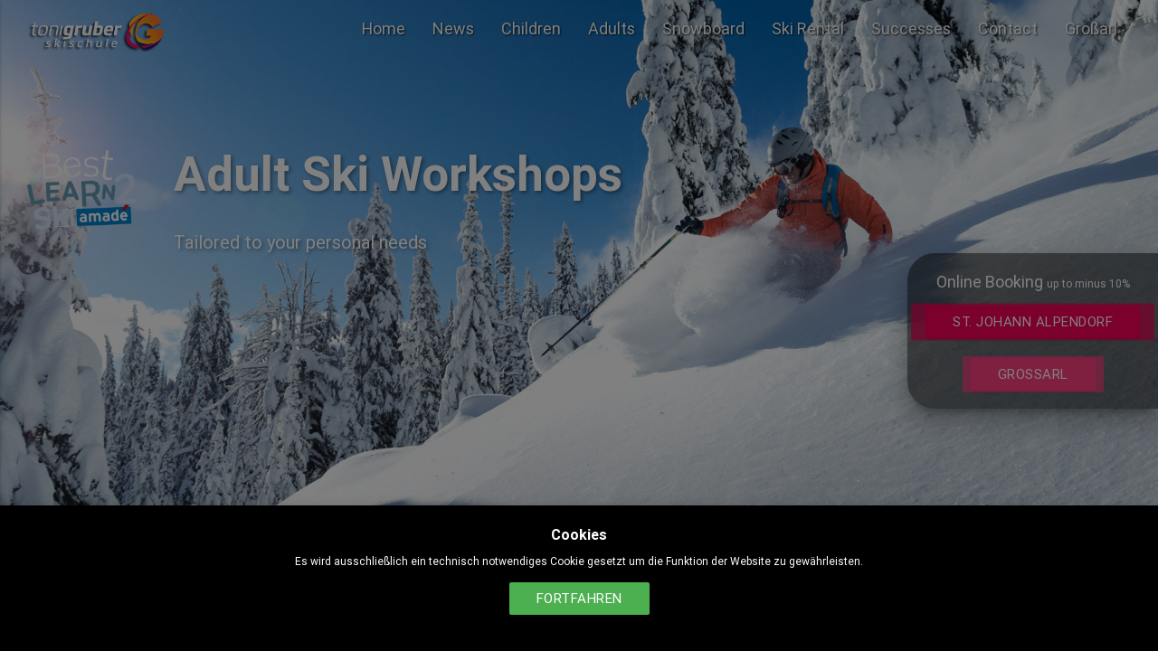

--- FILE ---
content_type: text/html; charset=utf-8
request_url: https://www.toni-gruber.at/en/adults/64/ski-course-lessons
body_size: 18773
content:






<!DOCTYPE html>
<html lang="en">
<head>
<meta http-equiv="Content-Type" content="text/html; charset=UTF-8"/>
<meta name="viewport" content="width=device-width, initial-scale=1.0"/>
<base href="/"/>


  <title>Skischule St. Johann Ski Course Skischool St. Johann Alpendorf Private Lessons </title>
<meta name="description" content="Winter sports shall be fun, from the first moment! Beginners or experts, they all have their personal Goal..For beginners and advanced...whatever you prefer:carving, nordic snowshoeing, powder snow, Freeski, racing training, .Explore the most beautiful slopes in the Ski Amad&amp;egrave; Region - Austria&apos;s largest connected ski area.Explore together with your guide the untouched nature!Experience the fascination of Ski Touring, Telemark or Cross Country Skiing with a capable and skilful instructor!Technique and speed will be carefully adapted to you.Snowbike - der Trendsport in diesem Winter. Wenn du Radfahren kannst, erlebst du mit dem Snowsbike eine neue Wintersport Dimension."/>
<meta name="keywords" content="Skischule St. Johann,Ski Course Skischool St. Johann Alpendorf,Private Lessons,Workshop,Exclusive day-tour,Cross Country - Telemark,Snowbike Workshop"/>
<meta name="robots" content="index,follow"/>

  <link href="library/css/materialize.min.css" type="text/css" rel="stylesheet" media="screen,projection"/>
  <link href="library/css/lightbox.min.css" rel="stylesheet">
  <link href="library/css/style.css" type="text/css" rel="stylesheet" media="screen,projection"/>
  
  <script src="library/js/jquery-3.2.1.min.js"></script>

<link rel="apple-touch-icon" sizes="180x180" href="favicons/apple-touch-icon.png">
<link rel="icon" type="image/png" sizes="32x32" href="favicons/favicon-32x32.png">
<link rel="icon" type="image/png" sizes="16x16" href="favicons/favicon-16x16.png">
<link rel="manifest" href="favicons/manifest.json">
<link rel="mask-icon" href="favicons/safari-pinned-tab.svg" color="#5bbad5">
<link rel="shortcut icon" href="favicons/favicon.ico">
<meta name="msapplication-config" content="favicons/browserconfig.xml">
<meta name="theme-color" content="#ffffff">



</head>
<body>
<div class="navbar-fixed">
<nav class="transparent" role="navigation">
<div class="nav-wrapper nav-bgd">
<a href="home" class="brand-logo"><img src="assets/Skischule-St.Johann-Toni-Gruber_white.png" alt="Skischule-St.Johann-Toni-Gruber"></a>
	<ul id="home" class="dropdown-content"><li><a href="en/home/2/ski-school-st--johann--alpendorf-and-grossarl" >Ski School St. Johann- Alpendorf and Großarl</a></li>
<li><a href="en/home/526/ski-school-st-johann-360-tour" >Ski School St.Johann 360° Tour</a></li>
</ul><ul id="news" class="dropdown-content"><li><a href="en/news/537/online-booking-benefits" >Online Booking - Benefits</a></li>
<li><a href="en/news/172/herbert-the-hare-on-tour" >Herbert The Hare on Tour!</a></li>
<li><a href="en/news/20/alpendorf-bergbahnen-specials" >Alpendorf Bergbahnen - SPECIALS</a></li>
<li><a href="en/news/254/better-park-alpendorf" >Better Park Alpendorf</a></li>
<li><a href="en/news/15/jobs" >JOBS</a></li>
<li><a href="en/news/885/we-are-mobile--" >We are mobile ;-)</a></li>
</ul><ul id="children" class="dropdown-content"><li><a href="en/children/260/ski-kindergarden-in-alpendorf" >Ski Kindergarden in Alpendorf</a></li>
<li><a href="en/children/34/mini-club-child-care-2-year-and-older" >MINI CLUB - Child Care   (2 year and older)</a></li>
<li><a href="en/children/485/mini-introductory-lesson-2-years-and-up-in-alpendorf" >Mini introductory lesson (2 years and up) in Alpendorf</a></li>
<li><a href="en/children/30/ski-and-play-lessons-3-years-and-up-alpendorf" >Ski and Play Lessons (3 years and up) Alpendorf</a></li>
<li><a href="en/children/31/children-courses-4-14-years-alpendorf" >Children Courses - 4-14 years Alpendorf</a></li>
<li><a href="en/children/32/wild-rabbits" >Wild Rabbits</a></li>
<li><a href="en/children/33/private-lessons" >Private Lessons</a></li>
</ul><ul id="adults" class="dropdown-content"><li><a href="en/adults/64/ski-course-skischool-st--johann-alpendorf" >Ski Course Skischool St. Johann Alpendorf</a></li>
<li><a href="en/adults/75/private-lessons" >Private Lessons</a></li>
<li><a href="en/adults/79/workshop" >Workshop</a></li>
<li><a href="en/adults/53/exclusive-day-tour" >Exclusive day-tour</a></li>
<li><a href="en/adults/54/cross-country-telemark" >Cross Country - Telemark</a></li>
<li><a href="en/adults/502/snowbike-workshop" >Snowbike Workshop</a></li>
</ul><ul id="snowboard" class="dropdown-content"><li><a href="en/snowboard/97/workshop" >Workshop</a></li>
<li><a href="en/snowboard/98/private-lessons" >Private Lessons</a></li>
<li><a href="en/snowboard/220/snowboard-course-alpendorf-half-days" >Snowboard Course Alpendorf - Half Days</a></li>
<li><a href="en/snowboard/219/snowboard-course-alpendorf-intensive" >Snowboard Course Alpendorf Intensive</a></li>
</ul><ul id="skirental" class="dropdown-content"><li><a href="en/skirental/265/ski-rental-alpendorf--top-ski-rental-at-toni-gruber" >Ski Rental Alpendorf | Top Ski Rental at Toni Gruber</a></li>
</ul><ul id="successes" class="dropdown-content"><li><a href="en/successes/199/worldchampionship-gold-and-silver-medal" >WorldChampionship Gold and Silver Medal</a></li>
<li><a href="en/successes/243/worldcup-winner-2014-2016" >Worldcup Winner 2014-2016</a></li>
<li><a href="en/successes/134/2-gold-medals-for-toni-gruber" >2 Gold Medals for Toni Gruber</a></li>
<li><a href="en/successes/131/european-champion-and-world-cup-winner-2010" >European Champion and World Cup Winner 2010</a></li>
</ul><ul id="contact" class="dropdown-content"><li><a href="en/contact/153/skischool" >SKISCHOOL</a></li>
<li><a href="en/contact/154/ski-rental" >Ski Rental</a></li>
</ul><ul id="grossarl" class="dropdown-content"><li><a href="en/grossarl/553/ski-school-in-grossarl" >Ski School in Grossarl</a></li>
<li><a href="en/grossarl/580/br--children-courses-4-14-years-in-grossarl" >Children Courses - 4-14 years in Großarl</a></li>
<li><a href="en/grossarl/557/wild-rabbits-fun-package" >Wild Rabbits - Fun Package</a></li>
<li><a href="en/grossarl/558/private-lessons-children-amp-adults-ski-school-grossarl" >Private lessons children &amp; adults - Ski School Grossarl</a></li>
<li><a href="en/grossarl/556/exklusive-tagestour-ski-amade-in-th-ski-school-grossarl" >Exklusive Tagestour Ski Amadé in th Ski School Grossarl</a></li>
<li><a href="en/grossarl/559/snowboardkurs-intensiv-snowboard-scholl-grossarl" >Snowboardkurs intensiv - Snowboard Scholl Großarl</a></li>
<li><a href="en/grossarl/897/ski-rental-grossarl" >Ski Rental Großarl</a></li>
</ul><ul class="main-nav right hide-on-med-and-down"><li><a class="dropdown-link" href="en/home" data-activates="home">Home</a></li><li><a class="dropdown-link" href="en/news" data-activates="news">News</a></li><li><a class="dropdown-link" href="en/children" data-activates="children">Children</a></li><li><a class="dropdown-link text-amber darken-1" href="en/adults" data-activates="adults">Adults</a></li><li><a class="dropdown-link" href="en/snowboard" data-activates="snowboard">Snowboard</a></li><li><a class="dropdown-link" href="en/skirental" data-activates="skirental">Ski Rental</a></li><li><a class="dropdown-link" href="en/successes" data-activates="successes">Successes</a></li><li><a class="dropdown-link" href="en/contact" data-activates="contact">Contact</a></li><li><a class="dropdown-link" href="en/grossarl" data-activates="grossarl">Großarl</a></li></ul>	<ul id="nav-mobile" class="side-nav show-on-med-and-down"><li class="container center"><a href="home"><img class="square-mobile-logo" src="assets/Skischule-St.Johann-Toni-Gruber.png" alt="Skischule-St.Johann-Toni-Gruber" /></a></li><li><a class="center-align grey-text" href="en/home" data-activates="home">Home</a></li><li><a class="center-align grey-text" href="en/news" data-activates="news">News</a></li><li><a class="center-align grey-text" href="en/children" data-activates="children">Children</a></li><li><a class="center-align orange-text" href="en/adults" data-activates="adults">Adults</a></li><li><a class="center-align grey-text" href="en/snowboard" data-activates="snowboard">Snowboard</a></li><li><a class="center-align grey-text" href="en/skirental" data-activates="skirental">Ski Rental</a></li><li><a class="center-align grey-text" href="en/successes" data-activates="successes">Successes</a></li><li><a class="center-align grey-text" href="en/contact" data-activates="contact">Contact</a></li><li><a class="center-align grey-text" href="en/grossarl" data-activates="grossarl">Großarl</a></li></ul><a href="#" data-activates="nav-mobile" class="button-collapse"><i class="material-icons orange-text">menu</i></a></div>
</nav>
</div>
<div class="booking-box z-depth-5">
<h3 class="white-text">Online Booking <span class="small-text">up to minus 10%</h3>
<div class="waves-effect waves-light btn pink  accent-3 pulse">
	<a class="white-text" href="https://tonigruber.skischool.shop">St. Johann Alpendorf</a>
</div>
<br>
<br>
<div class="waves-effect waves-light btn pink  accent-2 pulse">
	<a class="white-text" href="https://tonigruber.skischool.shop/index.php?id=71">Großarl</a>
</div>
</div>
	<div id="learn2ski">
	<img src="assets/Learn2Ski_Logo.webp"/>
</div><div class="slider"><ul class="slides"><li><img src="upl/server/php/files/Freeride-St.Johann_2.jpg" alt="adult-ski-workshops" /><div class="caption "><div class="slide-titel">Adult Ski Workshops</div><div class="slide-text"><p>Tailored to your personal needs</p></div></div></li><li><img src="upl/server/php/files/Freeride-St.Johann_1.jpg" alt="freeski-in-sportwelt-ski-amade" /><div class="caption "><div class="slide-titel">Freeski in Sportwelt Ski Amadé</div><div class="slide-text"><p>Experience off-piste skiing</p></div></div></li><li><img src="upl/server/php/files/Thomas-Telemark-2017.jpg" alt="discover-the-new-winter-trend" /><div class="caption "><div class="slide-titel">Discover the new winter trend</div><div class="slide-text"><p>Telemark - with new technology back to the origin</p></div></div></li><li><img src="upl/server/php/files/sbalpendorf01.jpg" alt="snowbike-workshop" /><div class="caption "><div class="slide-titel">Snowbike Workshop</div><div class="slide-text"><p>The new wintersport trend in the Alps</p></div></div></li></ul></div>

<div class="row"><div class="col s12 right-align"><a class='dropdown-lang orange lighten-2 btn-flat' href='#' data-activates='lang-drop'>EN</a><ul id="lang-drop" class="dropdown-content"><li><a href='de/erwachsene' title='Erwachsene'>DE</a></li><li><a href='da/voksne' title='Voksne'>DA</a></li><li><a href='nl/volwassenen' title='volwassenen'>NL</a></li><li><a href='ro/adulti' title='Adulti'>RO</a></li></ul></div></div>	<main>



	  <div class="container">
	   <div class="row">
    <div class="col s12">
	   <div class=""><div id="ski-course-skischool-st--johann-alpendorf" class="section"><h1 class="grey-text text-darken-2 light">Ski Course Skischool St. Johann Alpendorf</h1><p><p>Winter sports shall be fun, from the first moment! Beginners or experts, they all have their personal Goal. We help you to achieve it in a playful and simple way. In addition to technical aids such as Video Analysis <strong>very small groups</strong> are a must for us - this is how optimum learning success is guaranteed! <br /><br /><a class="waves-effect waves-light btn orange" href="https://tonigruber.skischoolshop.com/en/erwachsenenkurse/#from=2018-01-25&amp;to=2018-02-22&amp;coupon=false">Book Online now and get 5% Discount!</a></p>
<!--  start preisliste -->
<p>&nbsp;</p>
<table><caption><br />Beginner, Intermediate and Advanced</caption>
<thead>
<tr>
<th colspan="2">
<p>Course times<br />Sun - Thu: 10:00-12:00</p>
</th>
</tr>
</thead>
<tbody>
<tr>
<th scope="row">1 day</th>
<td>&euro; 114,-</td>
</tr>
<tr>
<th scope="row">2 days</th>
<td>&euro; 230,-</td>
</tr>
<tr>
<th scope="row">3 days</th>
<td>&euro; 290,-</td>
</tr>
<tr>
<th scope="row">
<p>Each additional day after 3 days</p>
</th>
<td>&euro; 40,-</td>
</tr>
</tbody>
</table>
<p>&nbsp;</p>
<!--  ende preisliste --></p><div class="divider"></div></div></div></div>
  	</div>
	  </div>
    <div class="parallax-container">
      <div class="parallax"><img src="assets/Panorama-Alpendorf-1.jpg" alt="Panorama-Alpendorf-1" width="1920" height="509">
      </div>
    </div>
	</main>

<footer id="footer" class="page-footer">
        <div class="row">
          <div class="col l2 s12">
	          <div class="center icon-block">
<img class="footer-logo responsive-img" src="assets/Skischule-St.Johann-Toni-Gruber.png" alt="Skischule-St.Johann-Toni-Gruber" width="264" height="73" />
<!-- <h5>Ski & Snowboard in der Sportwelt Amade</h5> -->

</div>



<div class="spacer"></div>
          </div>
		  <div class="col l2 s12 amber accent-1">
				  <div class="center icon_block">
					  <a href="tel:+43 6412 7927">
							  <i class="material-icons">phone_in_talk</i>
							  <h5>Phone & Faximile</h5>
		  
					  <p>+43-6412-7927</p></a>
				  </div>
					  <div class="spacer"></div>
			</div>
		  <div class="col l2 s12 amber accent-1">
	        <div class="center icon_block">
		        <a href="tel:+43 6412 8322">
          	          <i class="material-icons">phone_in_talk</i>
          	          <h5>Ski Rental</h5>

				<p>+43-6412-8322</p></a>
			</div>
				<div class="spacer"></div>
      </div>
		  <div class="col l2 s12 amber accent-2">
	          <div class="center icon_block">
		        <a href="https://goo.gl/maps/vYFBKXSadCD2" target="_blank">
          	          <i class="material-icons">location_on</i>
          	          <h5>Location</h5>
<p>Alpendorf 2, A-5600 St. Johann</p>
				</a>




            </div>
            <div class="spacer"></div>
          </div>
		  <div class="col l2 s12 amber accent-3">
	          <div class="center icon_block">
		          <a href="contact">
			         <i class="material-icons">email</i>

			          <h5>Contact</h5>
     				</a>
     				<p><a href="https://www.toni-gruber.at/de/agb">AGB</a> -
     				<a href="https://www.toni-gruber.at/de/impressum">Impressum</a> - 
					 <a href="https://www.toni-gruber.at/de/datenschutz">Privacy</a></p>
     				</div>
     				<div class="spacer"></div>
        </div>
		  <div class="col l2 s12 amber accent-4">
	          		          <a href="https://www.facebook.com/pages/Toni-Gruber-Skischule-und-Snowboardschule/264683296886397?ref=hl" target="_blank">
			          <div class="center icon_block">

<img src="assets/facebook_black.png" alt="facebook_black" width="24" height="24" />
			          <h5>Facebook</h5>
     				</a>
     				</div>
     				<div class="spacer"></div>
        </div>
		<div class="spacer"></div>
      

        <div class="row">
		   <div class="col l10 offset-l2 s12 orange right-align">
			<ul class="navlist">
				

	    <li><a href="https://www.toni-gruber.at/downloads/Skischule-Alpendorf-2026.pdf"><img src="assets/skischool.png" alt="Skischule St.Johann Prospekt" width="50" height="50"></a></li>
		<li><a href="https://www.toni-gruber.at/downloads/Rental-Alpendorf-2026.pdf"><img src="assets/skirental.png" alt="Skischule St.Johann Skiverleih" width="50" height="50"></a></li>
        <li><a href="https://www.skiamade.com/de/live-info/webcams/salzburger-sportwelt/sankt-johann-alpendorf" target="blank"><img src="assets/livecam.png" alt="livecam" width="50" height="50"></a></li>
        <li><a href="https://www.skiamade.com/en/Live-information/Weather?resort=438013" target="blank"><img src="assets/snowreport.png" alt="snowreport" width="50" height="50"></a></li>
        <li><a href="http://www.alpendorf.com/de/winter/pisten-lifte/geoeffnet.html" target="blank"><img src="assets/skilift.png" alt="skilift" width="50" height="50"></a></li>
        <li><a href="https://www.josalzburg.com/de/aktivitaeten/skifahren-snowboarden-in-st-johann.html" target="blank"><img src="assets/skiarea.png" alt="skiarea" width="50" height="50"></a></li>
<!--         <li><a href="http://360.alpendorf.live-panorama.com" target="blank"><img src="assets/panorama.png" alt="panorama" width="50" height="50"></a></li> -->
        <li><a href="https://www.skiamade.com/de/Tickets/Skipass" target="blank"><img src="assets/liftticket.png" alt="liftticket" width="50" height="50"></a></li>
			</ul>
	       </div>
   		</div>



      <div class="row purple white-text">
	      <div class="col s6 l6">
        © Skischule Toni Gruber
	      </div>
	        <div class="col s6 l6 right-align log">
<a href="login">Login</a></div>
	    </div>


</footer>


<script src="library/js/jquery-ui.js"></script>
<script src="library/js/materialize.min.js"></script>
<script src="library/js/jquery.validate.min.js"></script>
<script src="library/js/jquery.Jcrop.min.js"></script>
<script src="library/js/init.js"></script>

	<div id="cookiemodal" class="modal bottom-sheet black">
		<div class="modal-content center">
			<h4 class="white-text">Cookies</h4>
			<p class="small-text white-text">Es wird ausschließlich ein technisch notwendiges Cookie gesetzt um die Funktion der Website zu gewährleisten. 
			</p>
			<p>
			<!-- <a class="btn waves-effect orange" id="consent_submit" name="consent_submit" value="yes">Fortfahren</a> -->
			<a class="btn waves-effect green" id="no_consent" name="no_consent" value="no">Fortfahren</a>
			</p>
		</div>
		
	  </div>
	 
	  
	  
	  
	  <script>
		  
			$(document).ready(function(){
				$('.modal').modal({
					dismissible: true, // Modal can be dismissed by clicking outside of the modal
					inDuration: 500, // Transition in duration
					outDuration: 200, // Transition out duration
			    });
				
				$('#cookiemodal').modal('open');
				
				$('#consent_submit').click(function(e) {
					e.preventDefault();
					var pageURL = $(location).attr("href");
					var obj = { 'cookie_consent': 'yes' , 'pageURL': pageURL }; 
					
					$.ajax({
						type: "POST",
						cache: false,
						url: 'inc/cookie_consent.php',
						data:  obj,
						success: function(data) {
						$('#cookiemodal').modal('close');
						console.log(data);
						},
						error: function(xhr, status, error) {
						console.error(xhr);
						}
					});
				});
				
				$('#no_consent').click(function(e) {
					e.preventDefault();
					var obj = { 'cookie_consent': 'no' }; 
					$.ajax({
						type: "POST",
						cache: false,
						url: 'inc/cookie_consent.php',
						data:  obj,
						success: function(data) {
							$('#cookiemodal').modal('close');
							console.log(data);
						},
						error: function(xhr, status, error) {
							console.error(xhr);
						}
					});
				});
				
			});
	  </script>
	
 


</body>
</html>


--- FILE ---
content_type: text/css
request_url: https://www.toni-gruber.at/library/css/style.css
body_size: 11429
content:
@font-face {
  font-family: 'Material Icons';
  font-style: normal;
  font-weight: 400;
  src: url(../fonts/iconfont/MaterialIcons-Regular.eot); /* For IE6-8 */
  src: local('Material Icons'),
	   local('MaterialIcons-Regular'),
	   url(../fonts/iconfont/MaterialIcons-Regular.woff2) format('woff2'),
	   url(../fonts/iconfont/MaterialIcons-Regular.woff) format('woff'),
	   url(../fonts/iconfont/MaterialIcons-Regular.ttf) format('truetype');
}

.material-icons {
  font-family: 'Material Icons';
  font-weight: normal;
  font-style: normal;
  font-size: 24px;  /* Preferred icon size */
  display: inline-block;
  line-height: 1;
  text-transform: none;
  letter-spacing: normal;
  word-wrap: normal;
  white-space: nowrap;
  direction: ltr;

  /* Support for all WebKit browsers. */
  -webkit-font-smoothing: antialiased;
  /* Support for Safari and Chrome. */
  text-rendering: optimizeLegibility;

  /* Support for Firefox. */
  -moz-osx-font-smoothing: grayscale;

  /* Support for IE. */
  font-feature-settings: 'liga';
}


body {
	color: #616161;
/* 	background-color: #fff8e1; /*  amber lighten-5 */ */

}
nav ul a,nav .brand-logo {
	color: #343434;
}
nav ul li a.dropdown-link{
	text-shadow: 1px 1px 2px rgba(0, 0, 0, 0.8) ;


	}

.nav-bgd{

   background: transparent;
   width: 100%;
   -webkit-transition: background 0.8s ease-in-out;
   -moz-transition: background 0.8s ease-in-out;
   -o-transition: background 0.8s ease-in-out;
   transition: background 0.8s ease-in-out;

}

nav {
		box-shadow: none !important;

	}
#sidenav-overlay { z-index: 1; }

.li-btn {

	margin-right: 30px;
}

.button-collapse {
	color:#c0ca33;
}

.parallax-container {
	min-height:380px;
	line-height:0;
	height:auto;
	color:rgba(255,255,255,.9);
}

.parallax-container .section {
	width:100%;
}

@media only screen and (max-width : 992px) {
	.parallax-container .section {
		position:absolute;
		top:40%;
	}

	#index-banner .section {
		top:10%;
	}
}



.icon-block {
	padding:0 15px;
}

.footer-links {
height: 100%;
box-shadow: inset 0 0 0 1000px rgba(217, 174, 45, 0.20);
margin-bottom: 0px !important;
}

footer.page-footer div.row{
	margin-bottom: 0 !important;
}
footer.page-footer{
	margin:0;
	padding: 0;
	background-color: #fff;
	color: #363636;
}


.footer-copyright {
	padding: 0px 35px 0px 15px !important;
	color: black !important;
}
.footer_nav {
	margin: 0 0 0 40px;
}
.footer_nav a{
	color: #363636 !important;
	padding-left: 30px;

}

footer a {
	color: #363636;
}
footer a:hover{
	color: #000000;
}

.small-text {
	font-size:12px;
	line-height:14px;
}

.small-text img {
	padding:2px 0 4px;
}

/* form */
/* label color */
.input-field label {
	color:#64b5f6;
}

/* label focus color */
.input-field input[type=text]:focus + label {
	color:#666;
}

/* label focus color */
.input-field input[type=email]:focus + label {
	color:#666;
}

/* label focus color */
#textarea1.materialize-textarea:focus + label {
	color:#666;
}

#textarea1.materialize-textarea:focus {
	color:#666;
	border-bottom:1px solid #000;
	box-shadow:0 1px 0 0 #000;
}

/* label underline focus color */
.input-field input[type=text]:focus {
	border-bottom:1px solid #000;
	box-shadow:0 1px 0 0 #000;
}

/* valid color */
.input-field input[type=text].valid,.input-field input[type=email].valid {
	border-bottom:1px solid #000;
	box-shadow:0 1px 0 0 #000;
}

/* invalid color */
.input-field input[type=text].invalid,,.input-field input[type=email].valid {
	border-bottom:1px solid #000;
	box-shadow:0 1px 0 0 #000;
}

.input-field input[type=email]:focus {
	color:#666;
	border-bottom:1px solid #000;
	box-shadow:0 1px 0 0 #000;
}

/* icon prefix focus color */
.input-field .prefix.active {
	color:#000;
}

#preventer {
	display:none;
}

strong {
	font-weight:600;
}

.login_form {
	margin:0 auto;
	width:300px;
	padding:30px;
}

.outline {
	border:1px solid #e5ac5d;
}
.error{
	color: red;
}

.error-msg {
	text-align:center;
	color:red;
	padding:30px 0 0;
}
ul.table-of-contents li{
	padding: 10px 20px 20px 0;

}
#sortable-row {
	list-style:none;
}

#sortable-row li {
	margin-bottom:4px;
	padding:10px;
	background-color:rgba(255,168,38,0.30);
	cursor:move;
}

#sortable-row li.ui-state-highlight {
	height:1em;
	background-color:rgba(232,143,48,0.85);
	border:#ccc 2px dotted;
}
.dropdown-content {
	min-width: 200px !important;
}
/* submenu color */
.dropdown-content li a{
	color: #202020;
 }


#dropdown_images li {

		border-bottom: 1px solid #bebebe;

}

.no-btn {
	width: 100%;
	height: auto;
	padding: 8px;
	background-color: transparent;
	border:none;
	color: #666666;
	text-align: center;
	}

.no-btn img {
		padding: 0;

}
.s-text {
	font-size: small;
	padding: 8px;
	word-break: break-word;
}
.card-wrapper {
padding: 0 10px 0 10px;
}
.paginator {
  position: relative;
  float: right;
  margin-bottom: 20px;
}
 .paginator li{
    margin-top: 20px;
    position: relative;
    float: left;
    margin-right: 20px;
}
    .prev, .next{
height: 60px;
width:auto;
color: #bdbdbd;
text-align: center;
cursor: pointer;
    }



    .prev:hover, .next:hover {
	    color: #039be5;

    }
.arrows {
	width: 120px;
	height:40px;
	 margin: 0 auto;
}
.square-mobile-logo {
height: 100%;
padding: 4px;
}

.divider {
	margin-top: 20px;
	margin-bottom: 30px;
}
.slider{
	width: 100%;
	height: 600px !important;
overflow: hidden;
margin-top: -64px;
}

.slider .indicators .indicator-item {
  background-color: transparent;
  border: 1px solid #ffffff;
  -webkit-box-shadow: 0 2px 5px 0 rgba(0, 0, 0, 0.16), 0 2px 10px 0 rgba(0, 0, 0, 0.12);
  -moz-box-shadow: 0 2px 5px 0 rgba(0, 0, 0, 0.16), 0 2px 10px 0 rgba(0, 0, 0, 0.12);
  box-shadow: 0 2px 5px 0 rgba(0, 0, 0, 0.16), 0 2px 10px 0 rgba(0, 0, 0, 0.12);
}
.slider .indicators .indicator-item.active {
  background-color: rgba(255, 255, 255, 0.45);
}

.slider .indicators {
  bottom: 10px;
  z-index: 989;
  /* text-align: left; */
}

.card-slides {
	margin: 10px 0 20px 0;
}


.nav-wrapper {
	width: auto;
margin: 0 auto;
padding-left: 10px;

}
.main-nav {
	margin-right: 30px;
	z-index: 999;

}
.main-nav a.dropdown-link, .main-nav a.modal-hover-trigger  {

/* 	padding-top: 13px; */
	color: #fff ;
	overflow: hidden;
	font-size: 18px;

}
.brand-logo {
	padding-left: 18px !important;
}
.brand-logo img{
	height: 44px;
   vertical-align: middle;
}


.navbar-material .nav-wrapper .brand-logo img {
    height: 64px;
}



.section {
	margin-bottom: 15px;
	}

.section h1 {
font-size: 3.56rem;
line-height: 110%;
margin: 1.78rem 0 1.424rem 0;
	font-weight: 500;

}

.section h2 {
	font-size: 2.28rem;
	line-height: 110%;
	margin: 1.14rem 0 0.912rem 0;
	font-weight: 400;
	}



.admin-nav ul li:first-child{

	padding-right: 60px;
	padding-left: 40px;
}
.switch label{
	color: #fff !important;

}

.portfolio .col
{
	margin-bottom: 24px;
}

.portfolio h5
{
	text-align: center;
	text-transform: uppercase;
	margin-bottom: 15px;
}

.portfolio h6
{
	text-align: center;
	text-transform: uppercase;
	margin-bottom: 45px;
}

.portfolio hr
{
	width: 40px;
	margin-bottom: 45px;
}

.portfolio .portfolio-holder
{
	clear: both;
	text-align: center;
}

.portfolio img
{
	width: 33%;
	display: inline-block;
	float: left;
}
.side-menu{
	padding: 30px 30px 20px 30px;
}
.side-menu li{
	padding: 20px 10px 20px 20px;
	font-size: 18px;

    }
.seasons{
	margin-bottom: 0px;
}
.seasons .collapsible {
	box-shadow: none;
	border: none;
	margin: 0px;
}
.seasons .collapsible-header {
border: none;
padding: 10px 0px 10px 0px
}
.seasons .collapsible-body {
	padding: 20px;
}

.seasons .collapsible-body li {
	padding: 8px 0px;
}

.seasons h5 {
	text-shadow: 1px 1px 4px #827717;
}

.quick-request {
	position: absolute;
	width: 220px;
	height: auto;
	top: 230px;
	right: 60px;
	z-index: 900;
	border: 1px solid gray;
	padding: 8px;
	text-align: center;
	background-image: url(../images/transparent_94.png);
	}
.spacer {

width: 100%;
height: 30px;
}
.admin-nav{
	position: relative;
	background-color: transparent;
}
.submenu-headline{

	color:#ff6d00 ;
	font-size: 16px;

}
.line {
	border-bottom: 1px solid #000000;
}
.modal {
	background-image: url(assets/map-bgd.jpg) !important;
}

.modal-submenu{
	width: 100%;
	color: #242424;
}
.modal-submenu:hover{
	color: #ff6d00;
}

ul.sub-nav{
	padding: 0 !important;
}
.sub-nav li {
	font-size: 16px;
	line-height: 18px;
	padding:9px;
}
.card p{

	height: 140px;

	}
#flow_content {
position: relative;
top : 0px;
}

.buttons-wrapper {
  position: absolute;
  height: 100vh;
  margin-top: 66px;
  display: flex;
  flex-direction: column;
  justify-content: flex-end;
  align-items: flex-end;
  z-index: 997;
  top: -64px;
  pointer-events: none;
  width: 100%;
}

.buttons{
}

.buttons-wrapper a {
  pointer-events: auto;
    background-color: rgba(0,  0,  0, 0.20) !important;
  border: 1px solid #ccc;
}

.buttons-wrapper a:HOVER {
  pointer-events: auto;
    background-color: rgba(255,  133,  0, 0.30) !important;
  border: 1px solid #fff;
}
.mg-rg {
  margin-right: 1rem;
  margin-left: 1rem;
  margin-top: 1rem;
}
.mg-rg {
  margin-right: 1rem;
  margin-left: 1rem;
  margin-top: 1rem;
}
h2 {
	font-size: 20px;
}
h3 {
	font-size: 18px;
}
h4 {
	font-size: 16px;
	font-weight: bold;
}
h5 {

	font-size: 14px;
	font-weight: bold;
}
h6 {
	font-size: 12px;
	font-weight: bold;
}
p {
	font-size: 16px;
	color: #616161 !important;
}

a:hover {

	color: #82b1ff;
}

.blog ul, .section ul {
  padding-left: 30px !important;
  margin-top: 10px !important;
  margin-bottom: 15px !important;
}


.blog ul li, .section ul li {
  list-style-type: initial !important;
}

.p-header {
	line-height: 30px;
	font-weight: bold;
}

.navlist {
  text-align: justify;
  font-size: 0.1px; /* IE 9/10 fix */
}
.navlist li
{
    display:inline-block;
    padding: 5px 0px 5px 0px;
}

.navlist:after {
  content: '';
  width: 100%; /* Ensures justification for single lines */
  display: inline-block;
}


.icon_block {

	padding-top: 30px;
	height: 140px;
}

.footer-logo {

	padding-top: 60px;
}

.slide-titel{
	padding-top: 64px;
	font-size: 53px;
		color: #fff;
	font-weight: bold;
	text-shadow: 2px 2px 4px rgba(0, 0, 0, 0.4);
}
.slide-text, .slide-text p{
	font-size: 20px;
	color: #fff !important;
		text-shadow: 2px 2px 4px rgba(0, 0, 0, 0.4);
}
.log a {
	color: #ab47bc;
}
.log a:hover{
	color: #fff;
}
.button {

	padding: 16px;

	color: #fff;
}

.button:hover {
	color: #ededed;
}

ul#lang-drop li {
	text-align: center;
}
	/* booking buttons  */
.booking-box {
	right: 0px;
	height: auto;
	/* top: 140px; */
	padding:0px 20px 20px 20px;
	margin: 0px;
	text-align: center;
    background-color: rgba(0, 0, 0, 0.5);
	border-radius: 30px 0px 0px 30px; /*TL TR BR BL*/
  position: absolute;
  z-index: 700;
  overflow: hidden;

}
@media only screen and (max-width: 600px) {
	.booking-box { 
		bottom: 0;
		position: fixed;	
	}
}
@media only screen and (min-width: 601px) {
	.booking-box { 
		top: 180px;	
	}
}
@media only screen and (min-width: 992px) {
	.booking-box { 
		top: 280px;	
	}
}

#learn2ski {
  position: absolute;
  top: 150px;
  left: 0;
  z-index: 700;
  padding-left: 30px;
  width: 100%;        /* let it shrink on small screens */
  max-width: 150px;   /* cap size on desktop */
}

#learn2ski img {
  width: 100%;        /* fills container width */
  height: auto;       /* keeps aspect ratio */
  display: block;     /* removes inline spacing */
}

/* 📱 Mobile adjustments */
@media (max-width: 600px) {
  #learn2ski {
	top: 80px;       /* move it up a bit for smaller screens */
	max-width: 100px; /* smaller logo on phones */
  }
}

--- FILE ---
content_type: application/javascript
request_url: https://www.toni-gruber.at/library/js/init.js
body_size: 5225
content:
(function($){
  $(function(){
    
    $('.button-collapse').sideNav();
    $('.parallax').parallax();
     //initialize all modals
    $('.modal').modal({
      dismissible: true, // If true, modal will be dismissed by clicking outside
      opacity: .6, // Opacity of modal background
      in_duration: 300, // Transition in duration
      out_duration: 200, // Transition out duration
      starting_top: '4%', // Starting top style attribute
      ending_top: '10%', // Ending top style attribute
    }
 );

	  $( ".modal-hover-trigger" ).hover(function() {
	  $('#modal1').modal('open');
  });




 $('.slider').slider({
	  height: 600,
	  indicators: true,
	  transition: 800
	  });

 $('.dropdown-link').dropdown({
      inDuration: 500,
      outDuration: 250,
      constrain_width: false, // Does not change width of dropdown to that of the activator
      hover: true, // Activate on hover
      gutter: 0, // Spacing from edge
      belowOrigin: true, // Displays dropdown below the button
    }
  );

   $('.dropdown-lang').dropdown({
      inDuration: 500,
      outDuration: 250,
      constrain_width: true, // Does not change width of dropdown to that of the activator
      hover: true, // Activate on hover
      gutter: 0, // Spacing from edge
      belowOrigin: true, // Displays dropdown below the button
    }
  );

$('.materialboxed').materialbox();

$('.datepicker').pickadate({
  labelMonthNext: 'nächster Monat',
  labelMonthPrev: 'verganger Monat',
  labelMonthSelect: 'Wählen Sie einen Monat aus',
  labelYearSelect: 'Wählen Sie ein Jahr ',
  monthsFull: ['Januar','Februar','März','April','Mai','Juni','Juli','August','September','Oktober','November','Dezember'],
  monthsShort: ['Jan','Feb','Mär','Apr','Mai','Jun','Jul','Aug','Sep','Okt','Nov','Dez'],
  weekdaysFull: ['Sonntag','Montag','Dienstag','Mittwoch','Donnerstag','Freitag','Samstag'],
  weekdaysShort: ['So','Mo','Di','Mi','Do','Fr','Sa'],
  weekdaysLetter: ['So','Mo','Di','Mi','Do','Fr','Sa'],
  today: '<i class="material-icons">today</i>',
  clear: '<i class="material-icons">delete</i>',
  close: '<i class="material-icons">close</i>'
/*
  selectMonths: true, // Creates a dropdown to control month
    selectYears: 2 // Creates a dropdown of 15 years to control year
*/
});


 $('#publish_val').change(function() {
    $(this).closest('form').submit();
});

 $("#formValidate").validate({
	  ignore: ".ignore",
        rules: {
            vorname: {
                required: true,
                minlength: 5
            },
            nachname: {
				required: true,
				minlength: 5
			},
			email: {
                required: true,
                email:true
            },
            telefon: {
				required: {
                depends: function(){
                    return $('#callComm').is(':checked');
                }
				},
				number: true,
				minlength: 9

    		},
            'kommunikation[]': "required",
			minlength: 2
        },
        //For custom messages
        messages: {
           	vorname:{
                required: "Bitte tragen Sie Ihren Vornamen ein.",
                minlength: "Geben Sie mindestens 5 Zeichen ein."
            },
            nachname:{
                required: "Bitte tragen Sie Ihren Nachnamen ein.",
                minlength: "Geben Sie mindestens 5 Zeichen ein."
            },
            email: {
	            required: "Bitte tragen Sie Ihre E-Mail Adresse ein.",
	            email: "Geben Sie eine gültige E-Mail Adresse ein."
	        },
	        telefon: {
		        required: "Bitte tragen Sie Ihre Telefon Nummer ein.",
	            number: "Bitte verwenden Sie nur Ziffern.",
	            minlength: "Geben Sie mindestens 9 Ziffern ein."
	        },
	        'kommunikation[]': {
		        required: "Bitte wählen Sie mindestens eine From der Kommunikation aus.",
		        minlength: "Bitte wählen Sie mindestens ein Kästchen aus."
	        },
        },
        errorElement : 'div',
        errorPlacement: function(error, element) {
    if($(element).prop("name") === "kommunikation[]") {
        $("#kommunikation-error").append(error);
    }
    else {
        error.insertAfter(element);
    }
}
     });

    // nav bgd
  var a = $(".nav-bgd").offset().top;

$(document).scroll(function(){
    if($(this).scrollTop() > a)
    {
       $('.nav-bgd').css({"background":"rgba(0,0,0,0.4)"});
    } else {
       $('.nav-bgd').css({"background":"rgba(0,0,0,0.4)"});
    }
});




  $(function() {
    $('a[href*="#"]:not([href="#"])').click(function() {
      if (location.pathname.replace(/^\//,'') == this.pathname.replace(/^\//,'') && location.hostname == this.hostname) {
        var target = $(this.hash);
        target = target.length ? target : $('[name=' + this.hash.slice(1) +']');
        if (target.length) {
          $('html, body').animate({
            scrollTop: target.offset().top
          }, 900);
          return false;
        }
      }
    });
  });



  }); // end of document ready
})(jQuery); // end of jQuery name space



function saveOrder() {
	var sort_arr = new Array();
	$("ul#sortable-row li").each(function() {
	sort_arr.push($(this).attr("id"));
	});
	document.getElementById("reihung").value = sort_arr;
  }


  	// sorting functions
   $(function() {
    $( "#sortable-row" ).sortable({
	placeholder: "ui-state-highlight"
	});
  });